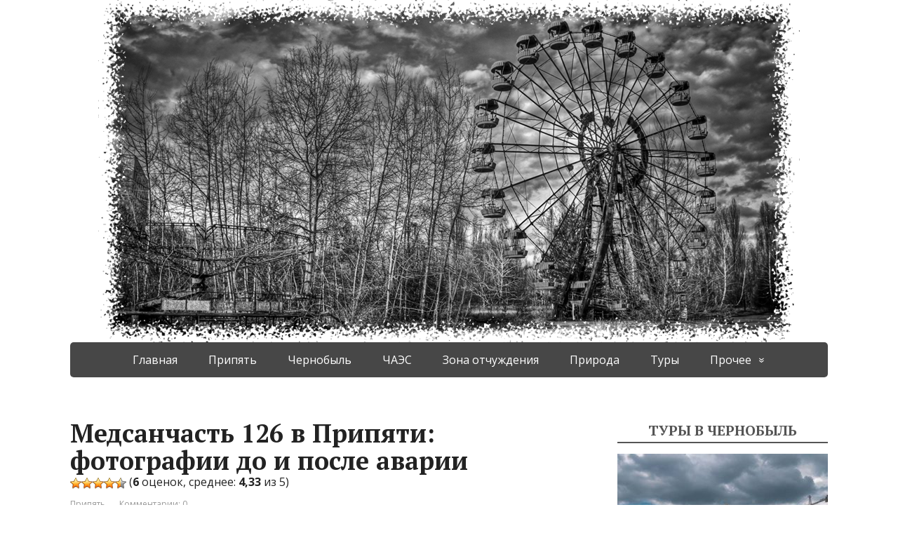

--- FILE ---
content_type: text/html; charset=utf-8
request_url: https://chernobyl-zone.info/msch126-zabroshennaja-medsanchast-pripjati.html
body_size: 15422
content:
<!DOCTYPE html>
<html lang="ru-RU" prefix="og: http://ogp.me/ns#">
<head>
	<!--[if IE]>
	<meta http-equiv="X-UA-Compatible" content="IE=9; IE=8; IE=7; IE=edge" /><![endif]-->
	<meta charset="utf-8" />
	<meta name="viewport" content="width=device-width, initial-scale=1.0">
	<script type="text/javascript"> rbConfig = {start: performance.now(),rotator:'v0m5'}; </script>
                        <script charset="utf-8" async
                    src=""></script>
			<title>МСЧ-126: заброшенная медсанчасть в Припяти (фото)</title>

<!-- This site is optimized with the Yoast SEO plugin v10.1 - https://yoast.com/wordpress/plugins/seo/ -->
<meta name="description" content="Экскурсия по помещениям заброшенной медсанчасти 126 в Припяти: фотографии до и после аварии."/>
<link rel="canonical" href="/msch126-zabroshennaja-medsanchast-pripjati.html" />
<meta property="og:locale" content="ru_RU" />
<meta property="og:type" content="article" />
<meta property="og:title" content="МСЧ-126: заброшенная медсанчасть в Припяти (фото)" />
<meta property="og:description" content="Экскурсия по помещениям заброшенной медсанчасти 126 в Припяти: фотографии до и после аварии." />
<meta property="og:url" content="https://chernobyl-zone.info/msch126-zabroshennaja-medsanchast-pripjati.html" />
<meta property="og:site_name" content="Город Чернобыль - мертвый город призрак на Украине" />
<meta property="article:section" content="Припять" />
<meta property="article:published_time" content="2019-04-02T05:32:15+00:00" />
<meta property="og:image" content="https://chernobyl-zone.info/wp-content/uploads/2019/04/Image1554183126338.jpeg" />
<meta property="og:image:secure_url" content="https://chernobyl-zone.info/wp-content/uploads/2019/04/Image1554183126338.jpeg" />
<meta property="og:image:width" content="1024" />
<meta property="og:image:height" content="662" />
<meta name="twitter:card" content="summary" />
<meta name="twitter:description" content="Экскурсия по помещениям заброшенной медсанчасти 126 в Припяти: фотографии до и после аварии." />
<meta name="twitter:title" content="МСЧ-126: заброшенная медсанчасть в Припяти (фото)" />
<meta name="twitter:image" content="https://chernobyl-zone.info/wp-content/uploads/2019/04/Image1554183126338.jpeg" />
<!-- / Yoast SEO plugin. -->

<link rel='dns-prefetch' href='//yastatic.net' />
<link rel='dns-prefetch' href='//fonts.googleapis.com' />
<link rel='dns-prefetch' href='//s.w.org' />
<link rel="alternate" type="application/rss+xml" title="Город Чернобыль - мертвый город призрак на Украине &raquo; Лента" href="/feed" />
<link rel="alternate" type="application/rss+xml" title="Город Чернобыль - мертвый город призрак на Украине &raquo; Лента комментариев" href="/comments/feed" />
<link rel="alternate" type="application/rss+xml" title="Город Чернобыль - мертвый город призрак на Украине &raquo; Лента комментариев к &laquo;Медсанчасть 126 в Припяти: фотографии до и после аварии&raquo;" href="/msch126-zabroshennaja-medsanchast-pripjati.html/feed" />
<link rel='stylesheet' id='yarppWidgetCss-css'  href='/wp-content/plugins/yet-another-related-posts-plugin/style/widget.css?ver=4.9.22' type='text/css' media='all' />
<link rel='stylesheet' id='pt-cv-public-style-css'  href='/wp-content/plugins/content-views-query-and-display-post-page/public/assets/css/cv.css?ver=2.1.3.2' type='text/css' media='all' />
<link rel='stylesheet' id='contact-form-7-css'  href='/wp-content/plugins/contact-form-7/includes/css/styles.css?ver=5.1.1' type='text/css' media='all' />
<link rel='stylesheet' id='fancybox-css'  href='/wp-content/plugins/fancybox-for-wordpress/assets/css/fancybox.css?ver=1.3.4' type='text/css' media='all' />
<link rel='stylesheet' id='toc-screen-css'  href='/wp-content/plugins/table-of-contents-plus/screen.min.css?ver=1509' type='text/css' media='all' />
<link rel='stylesheet' id='wp-postratings-css'  href='/wp-content/plugins/wp-postratings/css/postratings-css.css?ver=1.86.2' type='text/css' media='all' />
<link rel='stylesheet' id='basic-fonts-css'  href='//fonts.googleapis.com/css?family=PT+Serif%3A400%2C700%7COpen+Sans%3A400%2C400italic%2C700%2C700italic&#038;subset=latin%2Ccyrillic&#038;ver=1' type='text/css' media='all' />
<link rel='stylesheet' id='basic-style-css'  href='/wp-content/themes/basic/style.css?ver=1' type='text/css' media='all' />
<link rel='stylesheet' id='tablepress-default-css'  href='/wp-content/plugins/tablepress/css/default.min.css?ver=1.9.2' type='text/css' media='all' />
<link rel='stylesheet' id='yarpp-thumbnails-yarpp-thumbnail-css'  href='/wp-content/plugins/yet-another-related-posts-plugin/includes/styles_thumbnails.css.php?width=120&#038;height=120&#038;ver=4.4' type='text/css' media='all' />
<script type='text/javascript' src='/wp-includes/js/jquery/jquery.js?ver=1.12.4'></script>
<script type='text/javascript' src='/wp-includes/js/jquery/jquery-migrate.min.js?ver=1.4.1'></script>
<script type='text/javascript' src='/wp-content/plugins/fancybox-for-wordpress/assets/js/jquery.fancybox.js?ver=1.3.4'></script>
<script type='text/javascript' src='/wp-content/plugins/realbigForWP/asyncBlockInserting.js?ver=0.1.26.48'></script>
<link rel='https://api.w.org/' href='/wp-json/' />
<link rel="EditURI" type="application/rsd+xml" title="RSD" href="/xmlrpc.php?rsd" />
<link rel="wlwmanifest" type="application/wlwmanifest+xml" href="/wp-includes/wlwmanifest.xml" /> 
<meta name="generator" content="WordPress 4.9.22" />
<link rel='shortlink' href='/?p=2011' />
<link rel="alternate" type="application/json+oembed" href="/wp-json/oembed/1.0/embed?url=https%3A%2F%2Fchernobyl-zone.info%2Fmsch126-zabroshennaja-medsanchast-pripjati.html" />
<link rel="alternate" type="text/xml+oembed" href="/wp-json/oembed/1.0/embed?url=https%3A%2F%2Fchernobyl-zone.info%2Fmsch126-zabroshennaja-medsanchast-pripjati.html&#038;format=xml" />

<!-- Fancybox for WordPress v3.2.0 -->
<style type="text/css">
	div.fancybox-caption{display:none !important;}
	
	img.fancybox-image{border-width:10px;border-color:#FFFFFF;border-style:solid;height:auto;}
	div.fancybox-bg{background-color:rgba(102,102,102,0.3);opacity:1 !important;}div.fancybox-content{border-color:#FFFFFF}
	div#fancybox-title{background-color:#FFFFFF}
	div.fancybox-content{background-color:#FFFFFF}
	div#fancybox-title-inside{color:#333333}
	
	
	
	div.fancybox-caption p.caption-title{display:inline-block}
	div.fancybox-caption p.caption-title{font-size:14px}
	div.fancybox-caption p.caption-title{color:#333333}
	div.fancybox-caption {color:#333333}div.fancybox-caption p.caption-title {background:#fff; width:auto;padding:10px 30px;}
</style><script type="text/javascript">
	jQuery(function(){

		jQuery.fn.getTitle = function() { // Copy the title of every IMG tag and add it to its parent A so that fancybox can show titles
			var arr = jQuery("a[data-fancybox]");
									jQuery.each(arr, function() {
										var title = jQuery(this).children("img").attr("title");
										 var caption = jQuery(this).next("figcaption").html();
                                        if(caption && title){jQuery(this).attr("title",title+" " + caption)}else if(title){ jQuery(this).attr("title",title);}else if(caption){jQuery(this).attr("title",caption);}
									});			}

		// Supported file extensions

                var thumbnails = jQuery("a:has(img)").not(".nolightbox").not('.envira-gallery-link').not('.ngg-simplelightbox').filter(function () {
            return /\.(jpe?g|png|gif|mp4|webp|bmp|pdf)(\?[^/]*)*$/i.test(jQuery(this).attr('href'))
        });
        

		// Add data-type iframe for links that are not images or videos.
        var iframeLinks = jQuery('.fancyboxforwp').filter( function() { return ! /\.(jpe?g|png|gif|mp4|webp|bmp|pdf)(\?[^/]*)*$/i.test(jQuery(this).attr('href')) }).filter( function() { return ! /vimeo|youtube/i.test(jQuery(this).attr('href')) });
        iframeLinks.attr({ "data-type" : "iframe" }).getTitle();

				// Gallery All
		thumbnails.addClass("fancyboxforwp").attr("data-fancybox","gallery").getTitle();
        iframeLinks.attr({ "data-fancybox":"gallery" }).getTitle();

		// Gallery type NONE
		


		// Call fancybox and apply it on any link with a rel atribute that starts with "fancybox", with the options set on the admin panel
		jQuery("a.fancyboxforwp").fancyboxforwp({
			loop: false,
			smallBtn: true,
			zoomOpacity: "auto",
			animationEffect: "fade",
			animationDuration: 500,
			transitionEffect: "fade",
			transitionDuration : "300",
			overlayShow: true,
			overlayOpacity: "0.3",
			titleShow: true,
			titlePosition: "inside",
			keyboard: true,
			showCloseButton: true,
			arrows: true,
			clickContent: false,
            clickSlide: "close",
			wheel: false,
			toolbar: true,
			preventCaptionOverlap: true,
			onInit: function() { },			onDeactivate: function() { },			beforeClose: function() { },			afterShow: function() { },			afterClose: function() { },			caption : function( instance, item ) {var testing = jQuery(this).context.title;var caption = jQuery(this).data('caption') || '';if ( item.type === 'image' && testing.length ) {caption = (caption.length ? caption + '<br />' : '') + '<p class="caption-title">'+testing+'</p>' ;}return caption;},
			afterLoad : function( instance, current ) {current.$content.append('<div class=\"fancybox-custom-caption\" style=\" position: absolute;left:0;right:0;color:#000;padding-top:10px;bottom:-50px;margin:0 auto;text-align:center; \">' + current.opts.caption + '</div>');},
					});
		
	})
</script>
<!-- END Fancybox for WordPress -->
<!-- BEGIN Customizer CSS -->
<style type='text/css' id='basic-customizer-css'>#header{background-image:url('/wp-content/uploads/2017/08/header.png')}#header{background-repeat:}@media screen and (min-width:1024px){.sitetitle{height:488px}}a:hover,#logo,.bx-controls a:hover .fa{color:#474747}a:hover{color:#474747}blockquote,q,input:focus,textarea:focus,select:focus{border-color:#474747}input[type=submit],input[type=button],button,.submit,.button,.woocommerce #respond input#submit.alt,.woocommerce a.button.alt,.woocommerce button.button.alt, .woocommerce input.button.alt,.woocommerce #respond input#submit.alt:hover,.woocommerce a.button.alt:hover,.woocommerce button.button.alt:hover,.woocommerce input.button.alt:hover,#mobile-menu,.top-menu,.top-menu .sub-menu,.top-menu .children,.more-link,.nav-links a:hover,.nav-links .current,#footer{background-color:#474747}</style>
<!-- END Customizer CSS -->
<style type="text/css">.broken_link, a.broken_link {
	text-decoration: line-through;
}</style>
	<!-- Global site tag (gtag.js) - Google Analytics -->
<script async src="https://www.googletagmanager.com/gtag/js?id=UA-67850907-9"></script>
<script>
  window.dataLayer = window.dataLayer || [];
  function gtag(){dataLayer.push(arguments);}
  gtag('js', new Date());

  gtag('config', 'UA-67850907-9');
</script>
<link rel="icon" href="/wp-content/uploads/2017/08/cropped-favicon-32x32.png" sizes="32x32" />
<link rel="icon" href="/wp-content/uploads/2017/08/cropped-favicon-192x192.png" sizes="192x192" />
<link rel="apple-touch-icon-precomposed" href="/wp-content/uploads/2017/08/cropped-favicon-180x180.png" />
<meta name="msapplication-TileImage" content="https://chernobyl-zone.info/wp-content/uploads/2017/08/cropped-favicon-270x270.png" />
	
	


<!--rbVerify=OFtFtvjdLaCEGPJ0-->


<!-- Yandex.RTB -->
<script>window.yaContextCb=window.yaContextCb||[]</script>
<script src="https://yandex.ru/ads/system/context.js" async></script>


<script charset="utf-8" async src="https://elpushnot.com/pjs/A.jjFSp.p.js"></script>


<!-- ads_head_begin -->
<script async src="https://pagead2.googlesyndication.com/pagead/js/adsbygoogle.js?client=ca-pub-8714413967545663"
     crossorigin="anonymous"></script>
<!-- ads_head_end -->

</head>



<body class="post-template-default single single-post postid-2011 single-format-standard layout-">
<div class="wrapper cleafix">

		<!-- BEGIN header -->
	<header id="header" class="clearfix">

				<div class="sitetitle maxwidth grid center">

			<div class="logo">

				                    </a>
				
				
				
			</div>
			
		</div>

				<div class="topnav grid">

			<div id="mobile-menu" class="mm-active">Меню</div>

			<nav>
				<ul class="top-menu maxwidth clearfix"><li id="menu-item-6" class="menu-item menu-item-type-custom menu-item-object-custom menu-item-home menu-item-6"><a rel="nofollow" href="/">Главная</a></li>
<li id="menu-item-7" class="menu-item menu-item-type-taxonomy menu-item-object-category current-post-ancestor current-menu-parent current-post-parent menu-item-7"><a rel="nofollow" href="/pripyat">Припять</a></li>
<li id="menu-item-8" class="menu-item menu-item-type-taxonomy menu-item-object-category menu-item-8"><a rel="nofollow" href="/chernobyl">Чернобыль</a></li>
<li id="menu-item-9" class="menu-item menu-item-type-taxonomy menu-item-object-category menu-item-9"><a rel="nofollow" href="/chaes">ЧАЭС</a></li>
<li id="menu-item-10" class="menu-item menu-item-type-taxonomy menu-item-object-category menu-item-10"><a rel="nofollow" href="/zona-otchuzhdeniya">Зона отчуждения</a></li>
<li id="menu-item-11" class="menu-item menu-item-type-taxonomy menu-item-object-category menu-item-11"><a rel="nofollow" href="/priroda">Природа</a></li>
<li id="menu-item-12" class="menu-item menu-item-type-taxonomy menu-item-object-category menu-item-12"><a rel="nofollow" href="/tury">Туры</a></li>
<li id="menu-item-16" class="menu-item menu-item-type-taxonomy menu-item-object-category menu-item-has-children menu-item-16"><a rel="nofollow" href="/chernobyl-pripyat">Прочее</a>
<ul class="sub-menu">
	<li id="menu-item-877" class="menu-item menu-item-type-taxonomy menu-item-object-category menu-item-877"><a rel="nofollow" href="/chernobyl-pripyat/atomnaya-energiya">Атомная энергия</a></li>
	<li id="menu-item-879" class="menu-item menu-item-type-taxonomy menu-item-object-category menu-item-879"><a rel="nofollow" href="/chernobyl-pripyat/panoramy-chernobylya">Панорамы Чернобыля</a></li>
	<li id="menu-item-878" class="menu-item menu-item-type-taxonomy menu-item-object-category menu-item-878"><a rel="nofollow" href="/chernobyl-pripyat/video-chernobyl-i-pripyat">Видео</a></li>
	<li id="menu-item-1122" class="menu-item menu-item-type-taxonomy menu-item-object-category menu-item-1122"><a href="/chernobyl-pripyat/galereya-chaes">Галерея</a></li>
	<li id="menu-item-880" class="menu-item menu-item-type-taxonomy menu-item-object-category menu-item-880"><a rel="nofollow" href="/chernobyl-pripyat/radiatsiya">Радиация</a></li>
	<li id="menu-item-881" class="menu-item menu-item-type-taxonomy menu-item-object-category menu-item-881"><a rel="nofollow" href="/chernobyl-pripyat/stati">Статьи</a></li>
	<li id="menu-item-1135" class="menu-item menu-item-type-post_type menu-item-object-page menu-item-1135"><a rel="nofollow" href="/kontakty">Контакты</a></li>
</ul>
</li>
</ul>			</nav>

		</div>
		
	</header>
	<!-- END header -->

	

	<div id="main" class="maxwidth clearfix">

		<!-- BEGIN content -->
	
	<main id="content" class="content">

	
<article class="post-2011 post type-post status-publish format-standard has-post-thumbnail hentry category-pripyat" itemscope itemtype="http://schema.org/Article">		<h1 itemprop="headline">Медсанчасть 126 в Припяти: фотографии до и после аварии</h1>
		<div id="post-ratings-2011" class="post-ratings" itemscope itemtype="http://schema.org/Article" data-nonce="654dcb5976"><img id="rating_2011_1" src="/wp-content/plugins/wp-postratings/images/stars_crystal/rating_on.gif" alt="Звёзд: 1" title="Звёзд: 1" onmouseover="current_rating(2011, 1, 'Звёзд: 1');" onmouseout="ratings_off(4.3, 5, 0);" onclick="rate_post();" onkeypress="rate_post();" style="cursor: pointer; border: 0px;" /><img id="rating_2011_2" src="/wp-content/plugins/wp-postratings/images/stars_crystal/rating_on.gif" alt="Звёзд: 2" title="Звёзд: 2" onmouseover="current_rating(2011, 2, 'Звёзд: 2');" onmouseout="ratings_off(4.3, 5, 0);" onclick="rate_post();" onkeypress="rate_post();" style="cursor: pointer; border: 0px;" /><img id="rating_2011_3" src="/wp-content/plugins/wp-postratings/images/stars_crystal/rating_on.gif" alt="Звёзд: 3" title="Звёзд: 3" onmouseover="current_rating(2011, 3, 'Звёзд: 3');" onmouseout="ratings_off(4.3, 5, 0);" onclick="rate_post();" onkeypress="rate_post();" style="cursor: pointer; border: 0px;" /><img id="rating_2011_4" src="/wp-content/plugins/wp-postratings/images/stars_crystal/rating_on.gif" alt="Звёзд: 4" title="Звёзд: 4" onmouseover="current_rating(2011, 4, 'Звёзд: 4');" onmouseout="ratings_off(4.3, 5, 0);" onclick="rate_post();" onkeypress="rate_post();" style="cursor: pointer; border: 0px;" /><img id="rating_2011_5" src="/wp-content/plugins/wp-postratings/images/stars_crystal/rating_half.gif" alt="Звёзд: 5" title="Звёзд: 5" onmouseover="current_rating(2011, 5, 'Звёзд: 5');" onmouseout="ratings_off(4.3, 5, 0);" onclick="rate_post();" onkeypress="rate_post();" style="cursor: pointer; border: 0px;" /> (<strong>6</strong> оценок, среднее: <strong>4,33</strong> из 5)<br /><span class="post-ratings-text" id="ratings_2011_text"></span><meta itemprop="headline" content="Медсанчасть 126 в Припяти: фотографии до и после аварии" /><meta itemprop="description" content="Припять - это печально известный многим город. Именно здесь в 1986 году взорвался 4 энергоблок Чернобыльской АЭС. Вследствие этого из города выехали практически все жители, и с тех пор город пустует. ..." /><meta itemprop="datePublished" content="2019-04-02T08:32:15+00:00" /><meta itemprop="dateModified" content="2019-04-02T08:32:15+00:00" /><meta itemprop="url" content="https://chernobyl-zone.info/msch126-zabroshennaja-medsanchast-pripjati.html" /><meta itemprop="author" content="Сергей Никитин" /><meta itemprop="mainEntityOfPage" content="https://chernobyl-zone.info/msch126-zabroshennaja-medsanchast-pripjati.html" /><div style="display: none;" itemprop="image" itemscope itemtype="https://schema.org/ImageObject"><meta itemprop="url" content="https://chernobyl-zone.info/wp-content/uploads/2019/04/Image1554183126338-150x150.jpeg" /><meta itemprop="width" content="150" /><meta itemprop="height" content="150" /></div><div style="display: none;" itemprop="publisher" itemscope itemtype="https://schema.org/Organization"><meta itemprop="name" content="Город Чернобыль - мертвый город призрак на Украине" /><div itemprop="logo" itemscope itemtype="https://schema.org/ImageObject"><meta itemprop="url" content="https://chernobyl-zone.info/wp-content/uploads/2017/08/header.png" /></div></div><div style="display: none;" itemprop="aggregateRating" itemscope itemtype="http://schema.org/AggregateRating"><meta itemprop="bestRating" content="5" /><meta itemprop="worstRating" content="1" /><meta itemprop="ratingValue" content="4.33" /><meta itemprop="ratingCount" content="6" /></div></div><div id="post-ratings-2011-loading" class="post-ratings-loading">
			<img src="/wp-content/plugins/wp-postratings/images/loading.gif" width="16" height="16" class="post-ratings-image" /> Загрузка...</div>		<aside class="meta"><span class="category"><a href="/pripyat" rel="category tag">Припять</a></span><span class="comments"><a href="/msch126-zabroshennaja-medsanchast-pripjati.html#respond">Комментарии: 0</a></span></aside>	<div class="entry-box clearfix" itemprop='articleBody'>

		<!--<script>console.log('mob')</script>--><!--<script>console.log('NE_mob')</script>--><span id="content_pointer_id"></span><div class="html-before-content"></div>
<div class="entry">

<!-- rsya_poster_begin -->
<!-- Yandex.RTB R-A-2362675-3 -->
<div id="yandex_rtb_R-A-2362675-3"></div>
<script>window.yaContextCb.push(()=>{
	Ya.Context.AdvManager.render({
		"blockId": "R-A-2362675-3",
		"renderTo": "yandex_rtb_R-A-2362675-3"
	})
})
</script>
<!-- rsya_poster_end -->


<p>Припять &#8211; это печально известный многим город. Именно здесь в 1986 году взорвался 4 энергоблок Чернобыльской АЭС. Вследствие этого из города выехали практически все жители, и с тех пор город пустует. В Припяти есть большое количество зданий, которые после аварии стали призраками. Одним из таких зданий является мсч-126. Расшифровывается она как медсанчасть 126. Это одно из самых пугающих строений, и при этом его территория довольно велика. В этой статье мы расскажем о мсч-126, покажем фото частей больничного комплекса.</p>
<p><img src="/wp-content/uploads/2019/04/Image1554183126338.jpeg" alt="Иллюстрация на тему МСЧ-126: заброшенная медсанчасть в Припяти (фото)"></p>
<h2>Больница города Припять (МСЧ-126)</h2>
<p>Это больничный комплекс, расположенный на улице Дружбы Народов. Строение его пятиэтажное. В нем присутствуют такие отделы, как станция скорой помощи, родильный дом, стационарное отделение, детское отделение, подвал, а также морг. Именно в данный больничный комплекс после аварии привозили раненых ликвидаторов. Впоследствии все те, кто контактировал с ними, умирали, либо тяжело заболевали. Даже сейчас там значительный радиационный фон, в особенности в подвале. Это была главная больница в городе, которая до аварии функционировала по полной. С момента аварии больница стала потихоньку впадать в запустение.</p>
<h2>Подвал больничного комплекса</h2>
<p>Подвал &#8211; одно из самых, если не самое страшное место во всем здании. О нем ходит много историй и легенд. Страшным же его считают от того, что в день аварии все поступившие снимали свои вещи и бросали в подвал. Делали они это, так как от вещей исходил сильный радиационный фон. На тот момент еще не было специальных хранилищ, поэтому приняли именно решение складывать вещи в подвале.</p>
<p>Обладатели всех этих вещей вскоре после трагедии погибли в стенах больниц. Даже сейчас от них исходит сильное излучение. Причем сама больница не имеет такого фона, и даже доступна для посещений туристами. Но вот в подвал ни в коем случае нельзя заходить без средств защиты. Очень часто туда стали приходить любители острых ощущений, поэтому вход засыпали песком.</p>
<p><img src="/wp-content/uploads/2019/04/Image1554183127372.jpeg" alt="Иллюстрация на тему МСЧ-126: заброшенная медсанчасть в Припяти (фото)"></p>
<h2>Медсанчасть сегодня</h2>
<p>Сегодня мсч-126 это одно из популярных и посещаемых туристами мест на территории заброшенного города. Но при этом, оно остается жутким, даже больше чем было в день аварии. Не только отсутствие людей, но и атмосфера сделали его таким. По всей территории разбросаны обломки и остатки лекарств, бутылки, различные сосуды, ведра. Также во многих кабинетах осталось оборудование, матрасы, посуда и много других вещей. От людей и врачей остались вещи, каски, сапоги, одежда.</p>
<p>Также на территории очень много мусора. Находясь в этом месте, вы сможете прочувствовать ту атмосферу, которая царила тут во время и даже до аварии. Проходя по кабинетам и комнатам можно воссоздать жизнь, которая кипела тут более 30 лет назад. После взрыва ЧАЭС все оборудование перевезли в Славутич, город находящийся недалеко от Припяти. Сейчас здание потихоньку превращается в руины.</p>
<p><img src="/wp-content/uploads/2019/04/Image1554183127956.jpeg" alt="Иллюстрация на тему МСЧ-126: заброшенная медсанчасть в Припяти (фото)"></p>
<h2>Фото медсанчасти 126</h2>
<p>Это здание сегодня стоит величественным особняком. Как снаружи, так и внутри оно выглядит ужасающим, но и привлекательным. Особенно оно привлекает фотографов, так как фотографии получаются очень атмосферными. Ниже будут представлены фотографии, разных частей больничного комплекса. На них вы увидите красоту и жуть этих мест. </p>
<h3> Рентген-кабинет</h3>
<p>Этот кабинет, одно из самых популярных мест для сьемок, так как там еще остались детали рентген-аппарата. Создается ощущение, что люди всего лишь в момент фотографии вышли оттуда. </p>
<p><img src="/wp-content/uploads/2019/04/Image1554183128547.jpeg" alt="Иллюстрация на тему МСЧ-126: заброшенная медсанчасть в Припяти (фото)"></p>
<p><img src="/wp-content/uploads/2019/04/Image1554183129100.jpeg" alt="Иллюстрация на тему МСЧ-126: заброшенная медсанчасть в Припяти (фото)"></p>
<h3>Коридоры</h3>
<p>Коридоры, как и полагается в таких заведениях, широкие и просторные. Также там стояли и стоят большие горшки с цветами. Ранее они служили декором, поднимали настроение работникам и больным. Так же в коридорах стоят кровати, на которых после аварии лежали больные. Сейчас же они стоят только в качестве памяток того времени.</p>
<p><img src="/wp-content/uploads/2019/04/Image1554183129568.jpeg" alt="Иллюстрация на тему МСЧ-126: заброшенная медсанчасть в Припяти (фото)"></p>
<h3>Операционные</h3>
<p>В операционных, как и в рентген-кабинете осталось некоторое оборудование. Его остатки вместе с руинами кабинета составляют ужасную смесь, пугают и захватывают одновременно.</p>
<p><img src="/wp-content/uploads/2019/04/Image1554183130091.jpeg" alt="Иллюстрация на тему МСЧ-126: заброшенная медсанчасть в Припяти (фото)"></p>
<p><img src="/wp-content/uploads/2019/04/Image1554183130590.jpeg" alt="Иллюстрация на тему МСЧ-126: заброшенная медсанчасть в Припяти (фото)"></p>
<h3>Центральный холл</h3>
<p>Холл &#8211; это место, в котором посетители располагались, ожидая приема или процедур. Это также довольно просторное место. Там даже и сейчас стоят стулья, на которых сидели люди. Также в холле тоже стояли цветы, и висели плакаты.</p>
<p><img src="/wp-content/uploads/2019/04/Image1554183131452.jpeg" alt="Иллюстрация на тему МСЧ-126: заброшенная медсанчасть в Припяти (фото)"></p>
<p><img src="/wp-content/uploads/2019/04/Image1554183132003.jpeg" alt="Иллюстрация на тему МСЧ-126: заброшенная медсанчасть в Припяти (фото)"></p>
<h3>Подвал</h3>
<p>Это место само по себе ужасно, поэтому и фотографии сответствующие. На них больше всего ощущается запустение и понимаешь, что вещи, которые лежат в нем, принадлежали обычным людям.</p>
<p><img src="/wp-content/uploads/2019/04/Image1554183132573.jpeg" alt="Иллюстрация на тему МСЧ-126: заброшенная медсанчасть в Припяти (фото)"> </p>
<p><img src="/wp-content/uploads/2019/04/Image1554183132933.jpeg" alt="Иллюстрация на тему МСЧ-126: заброшенная медсанчасть в Припяти (фото)"></p>
<p><img src="/wp-content/uploads/2019/04/Image1554183133875.jpeg" alt="Иллюстрация на тему МСЧ-126: заброшенная медсанчасть в Припяти (фото)"></p>
<p>Вот такой очень интересный больничный комплекс, который несомненно заинтересует многих любителей заброшенных зданий.</p>
</div>
<!-- rsya_footer_begin -->
<!-- Yandex.RTB R-A-2362675-4 -->
<div id="yandex_rtb_R-A-2362675-4"></div>
<script>window.yaContextCb.push(()=>{
	Ya.Context.AdvManager.render({
		"blockId": "R-A-2362675-4",
		"renderTo": "yandex_rtb_R-A-2362675-4"
	})
})
</script>
<!-- rsya_footer_end -->

<div class="html-after-content"></div>
<div class='social_share clearfix'><p class='socshare-title'></p><div class="ya-share2" data-services="vkontakte,facebook,odnoklassniki,gplus,twitter" data-counter="" ></div></div><div class='yarpp-related'>
<h3>Похожие материалы:</h3>
<div class="yarpp-thumbnails-horizontal">
<a class='yarpp-thumbnail' href='/pripyat-foto-do-avarii-i-posle.html' title='Фото Припяти до и после аварии'>
<img width="120" height="80" src="/wp-content/uploads/2017/08/foto-pripyat.jpg" class="attachment-yarpp-thumbnail size-yarpp-thumbnail wp-post-image" alt="" srcset="/wp-content/uploads/2017/08/foto-pripyat.jpg 1200w, /wp-content/uploads/2017/08/foto-pripyat-300x200.jpg 300w, /wp-content/uploads/2017/08/foto-pripyat-768x512.jpg 768w, /wp-content/uploads/2017/08/foto-pripyat-1024x683.jpg 1024w" sizes="(max-width: 120px) 100vw, 120px" /><span class="yarpp-thumbnail-title">Фото Припяти до и после аварии</span></a>
<a class='yarpp-thumbnail' href='/naselenie-pripjati-posle-avarii-na-chernobilskoy-aes.html' title='Жители Припяти до и после аварии на ЧАЭС'>
<img width="120" height="120" src="/wp-content/uploads/2019/03/Image1553771033490-120x120.jpeg" class="attachment-yarpp-thumbnail size-yarpp-thumbnail wp-post-image" alt="" srcset="/wp-content/uploads/2019/03/Image1553771033490-120x120.jpeg 120w, /wp-content/uploads/2019/03/Image1553771033490-150x150.jpeg 150w" sizes="(max-width: 120px) 100vw, 120px" /><span class="yarpp-thumbnail-title">Жители Припяти до и после аварии на ЧАЭС</span></a>
<a class='yarpp-thumbnail' href='/zhertvi-chernobilja-skolko-ljudey-pogiblo.html' title='Число погибших в результате аварии на Чернобыльской АЭС'>
<img width="120" height="120" src="/wp-content/uploads/2019/04/Image1554100143850-120x120.jpeg" class="attachment-yarpp-thumbnail size-yarpp-thumbnail wp-post-image" alt="" srcset="/wp-content/uploads/2019/04/Image1554100143850-120x120.jpeg 120w, /wp-content/uploads/2019/04/Image1554100143850-150x150.jpeg 150w" sizes="(max-width: 120px) 100vw, 120px" /><span class="yarpp-thumbnail-title">Число погибших в результате аварии на Чернобыльской АЭС</span></a>
<a class='yarpp-thumbnail' href='/panorama-pripyati-onlajn-na-360.html' title='Панорама Припяти'>
<img width="120" height="64" src="/wp-content/uploads/2017/09/Pripyat.jpg" class="attachment-yarpp-thumbnail size-yarpp-thumbnail wp-post-image" alt="" srcset="/wp-content/uploads/2017/09/Pripyat.jpg 850w, /wp-content/uploads/2017/09/Pripyat-300x159.jpg 300w, /wp-content/uploads/2017/09/Pripyat-768x407.jpg 768w" sizes="(max-width: 120px) 100vw, 120px" /><span class="yarpp-thumbnail-title">Панорама Припяти</span></a>
</div>
</div>
<div class='percentPointerClass'><div id="content_rb_11511" class="content_rb" data-id="11511"></div></div>
            <script>
            var blockSettingArray = [];
            var contentLength = 4639;
            blockSettingArray[0] = [];
blockSettingArray[0]["minSymbols"] = 0;
blockSettingArray[0]["minHeaders"] = 0;
blockSettingArray[0]["text"] = '<div id="content_rb_11501" class="content_rb" data-id="11501"></div>'; 
blockSettingArray[0]["setting_type"] = 6; 
blockSettingArray[0]["elementPlace"] = 0; 
blockSettingArray[1] = [];
blockSettingArray[1]["minSymbols"] = 0;
blockSettingArray[1]["minHeaders"] = 0;
blockSettingArray[1]["text"] = '<div id="content_rb_11503" class="content_rb" data-id="11503"></div>'; 
blockSettingArray[1]["setting_type"] = 6; 
blockSettingArray[1]["elementPlace"] = 20; 
blockSettingArray[2] = [];
blockSettingArray[2]["minSymbols"] = 0;
blockSettingArray[2]["minHeaders"] = 0;
blockSettingArray[2]["text"] = '<div id="content_rb_11504" class="content_rb" data-id="11504"></div>'; 
blockSettingArray[2]["setting_type"] = 6; 
blockSettingArray[2]["elementPlace"] = 40; 
blockSettingArray[3] = [];
blockSettingArray[3]["minSymbols"] = 0;
blockSettingArray[3]["minHeaders"] = 0;
blockSettingArray[3]["text"] = '<div id="content_rb_29410" class="content_rb" data-id="29410"></div>'; 
blockSettingArray[3]["setting_type"] = 6; 
blockSettingArray[3]["elementPlace"] = 70; 
blockSettingArray[4] = [];
blockSettingArray[4]["minSymbols"] = 0;
blockSettingArray[4]["minHeaders"] = 0;
blockSettingArray[4]["text"] = '<div id="content_rb_11505" class="content_rb" data-id="11505"></div>'; 
blockSettingArray[4]["setting_type"] = 3; 
blockSettingArray[4]["element"] = ""; 
blockSettingArray[4]["directElement"] = ".html-after-content"; 
blockSettingArray[4]["elementPosition"] = 1; 
blockSettingArray[4]["elementPlace"] = 100; 
blockSettingArray[6] = [];
blockSettingArray[6]["minSymbols"] = 0;
blockSettingArray[6]["minHeaders"] = 0;
blockSettingArray[6]["text"] = '<div id="content_rb_11508" class="content_rb" data-id="11508"></div>'; 
blockSettingArray[6]["setting_type"] = 3; 
blockSettingArray[6]["element"] = "li"; 
blockSettingArray[6]["directElement"] = "#text-2"; 
blockSettingArray[6]["elementPosition"] = 0; 
blockSettingArray[6]["elementPlace"] = 2; 
blockSettingArray[7] = [];
blockSettingArray[7]["minSymbols"] = 0;
blockSettingArray[7]["minHeaders"] = 0;
blockSettingArray[7]["text"] = '<div id="content_rb_11509" class="content_rb" data-id="11509"></div>'; 
blockSettingArray[7]["setting_type"] = 3; 
blockSettingArray[7]["element"] = "p"; 
blockSettingArray[7]["directElement"] = "#widgetlist"; 
blockSettingArray[7]["elementPosition"] = 1; 
blockSettingArray[7]["elementPlace"] = 2; 

var jsInputerLaunch = 15;
</script>
	</div> 		<aside class="meta"></aside>
	<!-- Schema.org Article markup -->
		<div class="markup">

			<meta itemscope itemprop="mainEntityOfPage" content="https://chernobyl-zone.info/msch126-zabroshennaja-medsanchast-pripjati.html" />

			<div itemprop="image" itemscope itemtype="https://schema.org/ImageObject">
				<link itemprop="url" href="/wp-content/uploads/2019/04/Image1554183126338.jpeg">
				<link itemprop="contentUrl" href="/wp-content/uploads/2019/04/Image1554183126338.jpeg">
				<meta itemprop="width" content="1024">
				<meta itemprop="height" content="662">
			</div>

			<meta itemprop="datePublished" content="2019-04-02T08:32:15+00:00">
			<meta itemprop="dateModified" content="2019-04-02T08:32:15+00:00" />
			<meta itemprop="author" content="Сергей Никитин">

			<div itemprop="publisher" itemscope itemtype="https://schema.org/Organization">
				<meta itemprop="name" content="Город Чернобыль &#8211; мертвый город призрак на Украине">
				<meta itemprop="address" content="Russia">
				<meta itemprop="telephone" content="+7 (000) 000-000-00">
				<div itemprop="logo" itemscope itemtype="https://schema.org/ImageObject">
					<link itemprop="url" href="/wp-content/themes/basic/img/logo.jpg">
					<link itemprop="contentUrl" href="/wp-content/themes/basic/img/logo.jpg">
				</div>
			</div>

		</div>
		<!-- END markup -->
		
	</article>


<div id="comments" class="comments-area">

	<div id="respond" class="comment-respond">
		<h3 id="reply-title" class="comment-reply-title">Добавить комментарий <small><a rel="nofollow" id="cancel-comment-reply-link" href="/msch126-zabroshennaja-medsanchast-pripjati.html#respond" style="display:none;">Отменить ответ</a></small></h3>			<form action="https://chernobyl-zone.info/wp-comments-post.php" method="post" id="commentform" class="comment-form" novalidate>
				<p class="comment-notes"><span id="email-notes">Ваш e-mail не будет опубликован.</span> Обязательные поля помечены <span class="required">*</span></p><div class="rcomment"><textarea id="comment" name="comment" cols="45" rows="8" placeholder="Сообщение" aria-required="true"></textarea></div><div class="rinput rauthor"><input type="text" placeholder="Ваше имя" name="author" id="author" class="required" value="" /></div>
<div class="rinput remail"><input type="text" placeholder="Ваш E-mail" name="email" id="email" class="required" value="" /></div>
<div class="rinput rurl"><input type="text" placeholder="Ваш Вебсайт" name="url" id="url" class="last-child" value=""  /></div>
<p class="form-submit"><input name="submit" type="submit" id="submit" class="submit" value="Отправить комментарий" /> <input type='hidden' name='comment_post_ID' value='2011' id='comment_post_ID' />
<input type='hidden' name='comment_parent' id='comment_parent' value='0' />
</p><p style="display: none;"><input type="hidden" id="akismet_comment_nonce" name="akismet_comment_nonce" value="b9e3724743" /></p><p style="display: none;"><input type="hidden" id="ak_js" name="ak_js" value="2"/></p>			</form>
			</div><!-- #respond -->
	
</div><!-- #comments -->		


	</main> <!-- #content -->
	
<!-- BEGIN #sidebar -->
<aside id="sidebar" class="block">

<!-- rsya_sidebar_begin -->
<!-- Yandex.RTB R-A-2362675-5 -->
<div id="yandex_rtb_R-A-2362675-5"></div>
<script>window.yaContextCb.push(()=>{
	Ya.Context.AdvManager.render({
		"blockId": "R-A-2362675-5",
		"renderTo": "yandex_rtb_R-A-2362675-5"
	})
})
</script>
<!-- rsya_sidebar_end -->

	<ul id="widgetlist">

    <li id="text-2" class="widget widget_text"><p class="wtitle">Туры в Чернобыль</p>			<div class="textwidget"><div class="pt-cv-wrapper">
<div class="pt-cv-view pt-cv-grid pt-cv-colsys" id="pt-cv-view-fea2854zm7">
<div data-id="pt-cv-page-1" class="pt-cv-page" data-cvc="1">
<div class="col-md-12 col-sm-12 col-xs-12 pt-cv-content-item pt-cv-1-col" >
<div class='pt-cv-ifield'><a href="/tury-iz-ukrainy-v-chernobyl-i-pripyat.html" class="_self pt-cv-href-thumbnail pt-cv-thumb-default" target="_self" ><img width="300" height="244" src="/wp-content/uploads/2017/11/Tury-iz-Ukrainy-v-CHernobyl-i-Pripyat-300x244.jpg" class="pt-cv-thumbnail" alt="" srcset="/wp-content/uploads/2017/11/Tury-iz-Ukrainy-v-CHernobyl-i-Pripyat-300x244.jpg 300w, /wp-content/uploads/2017/11/Tury-iz-Ukrainy-v-CHernobyl-i-Pripyat-768x624.jpg 768w, /wp-content/uploads/2017/11/Tury-iz-Ukrainy-v-CHernobyl-i-Pripyat.jpg 800w" sizes="(max-width: 300px) 100vw, 300px" /></a></p>
<h4 class="pt-cv-title"><a href="/tury-iz-ukrainy-v-chernobyl-i-pripyat.html" class="_self" target="_self" >Туры из Украины в Чернобыль и Припять</a></h4>
<div class="pt-cv-content">Провал Чернобыльской атомной электростанции был одной из крупнейших промышленных катастроф. Сегодня наиболее сильно пострадавшие от радиоактивного загрязнения относятся к Чернобыльской &#8230;<br /><a href="/tury-iz-ukrainy-v-chernobyl-i-pripyat.html" class="_self pt-cv-readmore btn btn-success" target="_self" >«Подробнее»</a></div>
</div>
</div>
<div class="col-md-12 col-sm-12 col-xs-12 pt-cv-content-item pt-cv-1-col" >
<div class='pt-cv-ifield'><a href="/tury-iz-belarusi-v-chernobyl-i-pripyat.html" class="_self pt-cv-href-thumbnail pt-cv-thumb-default" target="_self" ><img width="300" height="201" src="/wp-content/uploads/2017/11/Tury-iz-Belarusi-v-CHernobyl-i-Pripyat-300x201.jpg" class="pt-cv-thumbnail" alt="" srcset="/wp-content/uploads/2017/11/Tury-iz-Belarusi-v-CHernobyl-i-Pripyat-300x201.jpg 300w, /wp-content/uploads/2017/11/Tury-iz-Belarusi-v-CHernobyl-i-Pripyat-768x514.jpg 768w, /wp-content/uploads/2017/11/Tury-iz-Belarusi-v-CHernobyl-i-Pripyat-1024x685.jpg 1024w, /wp-content/uploads/2017/11/Tury-iz-Belarusi-v-CHernobyl-i-Pripyat.jpg 1200w" sizes="(max-width: 300px) 100vw, 300px" /></a></p>
<h4 class="pt-cv-title"><a href="/tury-iz-belarusi-v-chernobyl-i-pripyat.html" class="_self" target="_self" >Туры из Беларуси в Чернобыль и Припять</a></h4>
<div class="pt-cv-content">Чернобыльская зона отчуждения находится в Киевской области, от столицы Украины в 110 км, &#8211; поэтому все туры отправляются оттуда, потому &#8230;<br /><a href="/tury-iz-belarusi-v-chernobyl-i-pripyat.html" class="_self pt-cv-readmore btn btn-success" target="_self" >«Подробнее»</a></div>
</div>
</div>
<div class="col-md-12 col-sm-12 col-xs-12 pt-cv-content-item pt-cv-1-col" >
<div class='pt-cv-ifield'><a href="/tury-iz-rossii-v-chernobyl-i-pripyat.html" class="_self pt-cv-href-thumbnail pt-cv-thumb-default" target="_self" ><img width="300" height="165" src="/wp-content/uploads/2017/11/Ekskursii-v-CHernobyl-i-Pripyat-iz-Rossii-300x165.jpg" class="pt-cv-thumbnail" alt="" srcset="/wp-content/uploads/2017/11/Ekskursii-v-CHernobyl-i-Pripyat-iz-Rossii-300x165.jpg 300w, /wp-content/uploads/2017/11/Ekskursii-v-CHernobyl-i-Pripyat-iz-Rossii.jpg 718w" sizes="(max-width: 300px) 100vw, 300px" /></a></p>
<h4 class="pt-cv-title"><a href="/tury-iz-rossii-v-chernobyl-i-pripyat.html" class="_self" target="_self" >Туры из России в Чернобыль и Припять</a></h4>
<div class="pt-cv-content">Чтобы посетить Чернобыль &#8230; просто купите тур. Как в Прагу, Рим, как и в турне в Турцию &#8230; Вы можете &#8230;<br /><a href="/tury-iz-rossii-v-chernobyl-i-pripyat.html" class="_self pt-cv-readmore btn btn-success" target="_self" >«Подробнее»</a></div>
</div>
</div>
</div>
</div>
</div>
</div>
		</li><li id="text-3" class="widget widget_text"><p class="wtitle">Популярные материалы</p>			<div class="textwidget"><div class="pt-cv-wrapper">
<div class="pt-cv-view pt-cv-grid pt-cv-colsys" id="pt-cv-view-87238135lh">
<div data-id="pt-cv-page-1" class="pt-cv-page" data-cvc="1">
<div class="col-md-12 col-sm-12 col-xs-12 pt-cv-content-item pt-cv-1-col" >
<div class='pt-cv-ifield'><a href="/deti-mutanty-chernobylya-foto-i-video.html" class="_self pt-cv-href-thumbnail pt-cv-thumb-default" target="_self" ><img width="300" height="225" src="/wp-content/uploads/2017/09/ZHizn-v-zone-otchuzhdeniya-sejchas-300x225.jpg" class="pt-cv-thumbnail" alt="" srcset="/wp-content/uploads/2017/09/ZHizn-v-zone-otchuzhdeniya-sejchas-300x225.jpg 300w, /wp-content/uploads/2017/09/ZHizn-v-zone-otchuzhdeniya-sejchas.jpg 700w" sizes="(max-width: 300px) 100vw, 300px" /></a></p>
<h4 class="pt-cv-title"><a href="/deti-mutanty-chernobylya-foto-i-video.html" class="_self" target="_self" >Фото: дети Чернобыля с мутацией</a></h4>
<div class="pt-cv-content">Реальные дети &#8211; мутанты Чернобыля: фото и видео. Чернобыльская авария привела к резкому росту числа детей, которые родились уже деформированными, &#8230;<br /><a href="/deti-mutanty-chernobylya-foto-i-video.html" class="_self pt-cv-readmore btn btn-success" target="_self" >«Подробнее»</a></div>
</div>
</div>
<div class="col-md-12 col-sm-12 col-xs-12 pt-cv-content-item pt-cv-1-col" >
<div class='pt-cv-ifield'><a href="/pripyat-segodnya-2017-i-2018-god.html" class="_self pt-cv-href-thumbnail pt-cv-thumb-default" target="_self" ><img width="300" height="202" src="/wp-content/uploads/2017/09/CHernobyl-segodnya-1-300x202.jpg" class="pt-cv-thumbnail" alt="" srcset="/wp-content/uploads/2017/09/CHernobyl-segodnya-1-300x202.jpg 300w, /wp-content/uploads/2017/09/CHernobyl-segodnya-1.jpg 644w" sizes="(max-width: 300px) 100vw, 300px" /></a></p>
<h4 class="pt-cv-title"><a href="/pripyat-segodnya-2017-i-2018-god.html" class="_self" target="_self" >Чернобыль сейчас</a></h4>
<div class="pt-cv-content">26 апреля 1986 года атомная электростанция в Чернобыле взорвалась, в результате взрыва шесть миллионов человек из Украины, России и Белоруссии &#8230;<br /><a href="/pripyat-segodnya-2017-i-2018-god.html" class="_self pt-cv-readmore btn btn-success" target="_self" >«Подробнее»</a></div>
</div>
</div>
<div class="col-md-12 col-sm-12 col-xs-12 pt-cv-content-item pt-cv-1-col" >
<div class='pt-cv-ifield'><a href="/mutanty-zhivotnye-chernobylya-foto.html" class="_self pt-cv-href-thumbnail pt-cv-thumb-default" target="_self" ><img width="300" height="200" src="/wp-content/uploads/2017/09/mutant-300x200.jpg" class="pt-cv-thumbnail" alt="" srcset="/wp-content/uploads/2017/09/mutant-300x200.jpg 300w, /wp-content/uploads/2017/09/mutant-768x511.jpg 768w, /wp-content/uploads/2017/09/mutant.jpg 1003w" sizes="(max-width: 300px) 100vw, 300px" /></a></p>
<h4 class="pt-cv-title"><a href="/mutanty-zhivotnye-chernobylya-foto.html" class="_self" target="_self" >Фото мутантов-животных Чернобыля</a></h4>
<div class="pt-cv-content">Животные-мутанты Чернобыля. Фото. Панорамы Чернобыля. Многие сообщения о деформированных и странных животных вблизи Чернобыля можно найти по всему Интернету, что &#8230;<br /><a href="/mutanty-zhivotnye-chernobylya-foto.html" class="_self pt-cv-readmore btn btn-success" target="_self" >«Подробнее»</a></div>
</div>
</div>
<div class="col-md-12 col-sm-12 col-xs-12 pt-cv-content-item pt-cv-1-col" >
<div class='pt-cv-ifield'><a href="/somy-v-chernobyle-video-smotret-onlajn-besplatno.html" class="_self pt-cv-href-thumbnail pt-cv-thumb-default" target="_self" ><img width="300" height="200" src="/wp-content/uploads/2017/09/Somy-CHernobylya-300x200.jpg" class="pt-cv-thumbnail" alt="" srcset="/wp-content/uploads/2017/09/Somy-CHernobylya-300x200.jpg 300w, /wp-content/uploads/2017/09/Somy-CHernobylya.jpg 620w" sizes="(max-width: 300px) 100vw, 300px" /></a></p>
<h4 class="pt-cv-title"><a href="/somy-v-chernobyle-video-smotret-onlajn-besplatno.html" class="_self" target="_self" >Сомы Чернобыля</a></h4>
<div class="pt-cv-content">Silurus glanis (по-русски: сом обыкновенный) &#8211; хищник, одна из самых популярных рыб, живущих в Чернобыльской зоне. Обитает в Припяти. Чернобыльские &#8230;<br /><a href="/somy-v-chernobyle-video-smotret-onlajn-besplatno.html" class="_self pt-cv-readmore btn btn-success" target="_self" >«Подробнее»</a></div>
</div>
</div>
<div class="col-md-12 col-sm-12 col-xs-12 pt-cv-content-item pt-cv-1-col" >
<div class='pt-cv-ifield'><a href="/istoriya-chernobylya-do-i-posle-avarii.html" class="_self pt-cv-href-thumbnail pt-cv-thumb-default" target="_self" ><img width="300" height="196" src="/wp-content/uploads/2017/08/Istoriya-CHernobylya-300x196.jpg" class="pt-cv-thumbnail" alt="Фото дома Чернобыля после аварии" srcset="/wp-content/uploads/2017/08/Istoriya-CHernobylya-300x196.jpg 300w, /wp-content/uploads/2017/08/Istoriya-CHernobylya.jpg 750w" sizes="(max-width: 300px) 100vw, 300px" /></a></p>
<h4 class="pt-cv-title"><a href="/istoriya-chernobylya-do-i-posle-avarii.html" class="_self" target="_self" >История Чернобыля</a></h4>
<div class="pt-cv-content">История Чернобыля: до и после аварии. Рассказы о Чернобыле звучат  пугающе, как и рассказы о Припяти, да и само слово &#8230;<br /><a href="/istoriya-chernobylya-do-i-posle-avarii.html" class="_self pt-cv-readmore btn btn-success" target="_self" >«Подробнее»</a></div>
</div>
</div>
</div>
</div>
</div>
</div>
		</li><li id="text-4" class="widget widget_text"><p class="wtitle">Панорамы</p>			<div class="textwidget"><div class="pt-cv-wrapper">
<div class="pt-cv-view pt-cv-grid pt-cv-colsys" id="pt-cv-view-4ad7f583yu">
<div data-id="pt-cv-page-1" class="pt-cv-page" data-cvc="1">
<div class="col-md-12 col-sm-12 col-xs-12 pt-cv-content-item pt-cv-1-col" >
<div class='pt-cv-ifield'><a href="/panorama-pripyati-onlajn-na-360.html" class="_self pt-cv-href-thumbnail pt-cv-thumb-default" target="_self" ><img width="300" height="159" src="/wp-content/uploads/2017/09/Pripyat-300x159.jpg" class="pt-cv-thumbnail" alt="" srcset="/wp-content/uploads/2017/09/Pripyat-300x159.jpg 300w, /wp-content/uploads/2017/09/Pripyat-768x407.jpg 768w, /wp-content/uploads/2017/09/Pripyat.jpg 850w" sizes="(max-width: 300px) 100vw, 300px" /></a></p>
<h4 class="pt-cv-title"><a href="/panorama-pripyati-onlajn-na-360.html" class="_self" target="_self" >Панорама Припяти</a></h4>
<div class="pt-cv-content">Панорама Припяти онлайн на 360 °. Чернобыльская атомная электростанция не замедляет темпа панорамной фотографии. Припять сегодня (2017г.) в виртуальном взгляде &#8230;<br /><a href="/panorama-pripyati-onlajn-na-360.html" class="_self pt-cv-readmore btn btn-success" target="_self" >«Подробнее»</a></div>
</div>
</div>
</div>
</div>
</div>
</div>
		</li>
	</ul>
</aside>
<!-- END #sidebar -->

</div> 
<!-- #main -->


<footer id="footer" class="">

	
	
	    	<div class="copyrights maxwidth grid">
		<div class="copytext col6">
			<p id="copy">
				<!--noindex--><a href="/" rel="nofollow">Город Чернобыль &#8211; мертвый город призрак на Украине</a><!--/noindex--> &copy; 2022				<br/>
				<span class="copyright-text"></span>
			</p>
		</div>

		<div class="themeby col6 tr">
			<p id="designedby">
			</p>
						<div class="footer-counter"></div>
		</div>
	</div>
    	
</footer>


</div> 
<!-- .wrapper -->


<!-- Yandex.Metrika counter --> <script type="text/javascript" > (function (d, w, c) { (w[c] = w[c] || []).push(function() { try { w.yaCounter47724826 = new Ya.Metrika2({ id:47724826, clickmap:true, trackLinks:true, accurateTrackBounce:true, webvisor:true, trackHash:true }); } catch(e) { } }); var n = d.getElementsByTagName("script")[0], s = d.createElement("script"), f = function () { n.parentNode.insertBefore(s, n); }; s.type = "text/javascript"; s.async = true; s.src = "https://mc.yandex.ru/metrika/tag.js"; if (w.opera == "[object Opera]") { d.addEventListener("DOMContentLoaded", f, false); } else { f(); } })(document, window, "yandex_metrika_callbacks2"); </script> <noscript><div><img src="https://mc.yandex.ru/watch/47724826" style="position:absolute; left:-9999px;" alt="" /></div></noscript> <!-- /Yandex.Metrika counter -->
<link rel='stylesheet' id='yarppRelatedCss-css'  href='/wp-content/plugins/yet-another-related-posts-plugin/style/related.css?ver=4.9.22' type='text/css' media='all' />
<script type='text/javascript'>
/* <![CDATA[ */
var wpcf7 = {"apiSettings":{"root":"https:\/\/chernobyl-zone.info\/wp-json\/contact-form-7\/v1","namespace":"contact-form-7\/v1"}};
/* ]]> */
</script>
<script type='text/javascript' src='/wp-content/plugins/contact-form-7/includes/js/scripts.js?ver=5.1.1'></script>
<script type='text/javascript'>
/* <![CDATA[ */
var PT_CV_PUBLIC = {"_prefix":"pt-cv-","page_to_show":"5","_nonce":"d87eae8475","is_admin":"","is_mobile":"","ajaxurl":"https:\/\/chernobyl-zone.info\/wp-admin\/admin-ajax.php","lang":"","loading_image_src":"data:image\/gif;base64,R0lGODlhDwAPALMPAMrKygwMDJOTkz09PZWVla+vr3p6euTk5M7OzuXl5TMzMwAAAJmZmWZmZszMzP\/\/\/yH\/[base64]\/wyVlamTi3nSdgwFNdhEJgTJoNyoB9ISYoQmdjiZPcj7EYCAeCF1gEDo4Dz2eIAAAh+QQFCgAPACwCAAAADQANAAAEM\/DJBxiYeLKdX3IJZT1FU0iIg2RNKx3OkZVnZ98ToRD4MyiDnkAh6BkNC0MvsAj0kMpHBAAh+QQFCgAPACwGAAAACQAPAAAEMDC59KpFDll73HkAA2wVY5KgiK5b0RRoI6MuzG6EQqCDMlSGheEhUAgqgUUAFRySIgAh+QQFCgAPACwCAAIADQANAAAEM\/DJKZNLND\/[base64]"};
var PT_CV_PAGINATION = {"first":"\u00ab","prev":"\u2039","next":"\u203a","last":"\u00bb","goto_first":"\u041d\u0430 \u043f\u0435\u0440\u0432\u0443\u044e \u0441\u0442\u0440\u0430\u043d\u0438\u0446\u0443","goto_prev":"\u041d\u0430 \u043f\u0440\u0435\u0434\u044b\u0434\u0443\u0449\u0443\u044e \u0441\u0442\u0440\u0430\u043d\u0438\u0446\u0443","goto_next":"\u041d\u0430 \u0441\u043b\u0435\u0434\u0443\u044e\u0449\u0443\u044e \u0441\u0442\u0440\u0430\u043d\u0438\u0446\u0443","goto_last":"\u041d\u0430 \u043f\u043e\u0441\u043b\u0435\u0434\u043d\u044e\u044e \u0441\u0442\u0440\u0430\u043d\u0438\u0446\u0443","current_page":"\u0422\u0435\u043a\u0443\u0449\u0430\u044f \u0441\u0442\u0440\u0430\u043d\u0438\u0446\u0430","goto_page":"\u041d\u0430 \u0441\u0442\u0440\u0430\u043d\u0438\u0446\u0443"};
/* ]]> */
</script>
<script type='text/javascript' src='/wp-content/plugins/content-views-query-and-display-post-page/public/assets/js/cv.js?ver=2.1.3.2'></script>
<script type='text/javascript'>
/* <![CDATA[ */
var tocplus = {"visibility_show":"show","visibility_hide":"hide","width":"Auto"};
/* ]]> */
</script>
<script type='text/javascript' src='/wp-content/plugins/table-of-contents-plus/front.min.js?ver=1509'></script>
<script type='text/javascript'>
/* <![CDATA[ */
var ratingsL10n = {"plugin_url":"https:\/\/chernobyl-zone.info\/wp-content\/plugins\/wp-postratings","ajax_url":"https:\/\/chernobyl-zone.info\/wp-admin\/admin-ajax.php","text_wait":"\u041f\u043e\u0436\u0430\u043b\u0443\u0439\u0441\u0442\u0430, \u043d\u0435 \u0433\u043e\u043b\u043e\u0441\u0443\u0439\u0442\u0435 \u0437\u0430 \u043d\u0435\u0441\u043a\u043e\u043b\u044c\u043a\u043e \u0437\u0430\u043f\u0438\u0441\u0435\u0439 \u043e\u0434\u043d\u043e\u0432\u0440\u0435\u043c\u0435\u043d\u043d\u043e.","image":"stars_crystal","image_ext":"gif","max":"5","show_loading":"1","show_fading":"1","custom":"0"};
var ratings_mouseover_image=new Image();ratings_mouseover_image.src="/wp-content/plugins/wp-postratings/images/stars_crystal/rating_over.gif";;
/* ]]> */
</script>
<script type='text/javascript' src='/wp-content/plugins/wp-postratings/js/postratings-js.js?ver=1.86.2'></script>
<!--[if lt IE 9]>
<script type='text/javascript' src='/wp-content/themes/basic/js/html5shiv.min.js?ver=3.7.3'></script>
<![endif]-->
<script type='text/javascript' src='/wp-content/themes/basic/js/functions.js?ver=1'></script>
<script type='text/javascript' src='//yastatic.net/share2/share.js?ver=1'></script>
<script type='text/javascript' src='/wp-includes/js/comment-reply.min.js?ver=4.9.22'></script>
<script type='text/javascript' src='/wp-content/plugins/q2w3-fixed-widget/js/q2w3-fixed-widget.min.js?ver=5.1.6'></script>
<script type='text/javascript' src='/wp-content/plugins/realbigForWP/readyAdGather.js?ver=0.1.26.48'></script>
<script type='text/javascript' src='/wp-includes/js/wp-embed.min.js?ver=4.9.22'></script>
<script async="async" type='text/javascript' src='/wp-content/plugins/akismet/_inc/form.js?ver=4.1.1'></script>



<!-- mailru_fs_begin -->
<script async src="https://ad.mail.ru/static/ads-async.js"></script>
<ins class="mrg-tag" 
    data-ad-client="ad-1862548"
    data-ad-slot="1862548">
</ins>
<script>(MRGtag = window.MRGtag || []).push({})</script>
<!-- mailru_fs_end -->

</body>


</html>

--- FILE ---
content_type: text/html; charset=utf-8
request_url: https://www.google.com/recaptcha/api2/aframe
body_size: 267
content:
<!DOCTYPE HTML><html><head><meta http-equiv="content-type" content="text/html; charset=UTF-8"></head><body><script nonce="gn2DvPCJSo4-LJqUajGksg">/** Anti-fraud and anti-abuse applications only. See google.com/recaptcha */ try{var clients={'sodar':'https://pagead2.googlesyndication.com/pagead/sodar?'};window.addEventListener("message",function(a){try{if(a.source===window.parent){var b=JSON.parse(a.data);var c=clients[b['id']];if(c){var d=document.createElement('img');d.src=c+b['params']+'&rc='+(localStorage.getItem("rc::a")?sessionStorage.getItem("rc::b"):"");window.document.body.appendChild(d);sessionStorage.setItem("rc::e",parseInt(sessionStorage.getItem("rc::e")||0)+1);localStorage.setItem("rc::h",'1768910816196');}}}catch(b){}});window.parent.postMessage("_grecaptcha_ready", "*");}catch(b){}</script></body></html>

--- FILE ---
content_type: application/x-javascript; charset=
request_url: https://chernobyl-zone.info/wp-content/plugins/realbigForWP/asyncBlockInserting.js?ver=0.1.26.48
body_size: 3648
content:
//var jsInputerLaunch = 0;

function asyncBlocksInsertingFunction(blockSettingArray, contentLength) {
    try {
        var content_pointer = document.getElementById("content_pointer_id");
        var parent_with_content = content_pointer.parentElement;
        var lordOfElements = parent_with_content;
        parent_with_content = parent_with_content.parentElement;

        var newElement = document.createElement("div");
        var elementToAdd;
        var poolbackI = 0;

        var counter = 0;
        var currentElement;
        var backElement = 0;
        var sumResult = 0;
        var repeat = false;
        var currentElementChecker = false;
        let containerFor6th = [];
        let posCurrentElement;

        function getFromConstructions(currentElement) {
            if (currentElement.parentElement.tagName.toLowerCase() == "blockquote") {
                currentElement = currentElement.parentElement;
            } else if (["tr","td","th","thead","tbody","table"].includes(currentElement.parentElement.tagName.toLowerCase())) {
                currentElement = currentElement.parentElement;
                while (["tr", "td", "th", "thead", "tbody", "table"].includes(currentElement.parentElement.tagName.toLowerCase())) {
                    currentElement = currentElement.parentElement;
                }
            }
            return currentElement;
        }
        
        function initTargetToInsert(blockSettingArray) {
            let posCurrentElement;
            if (blockSettingArray[i]["elementPosition"] == 0) {
                posCurrentElement = currentElement;
                currentElement.style.marginTop = '0px';
            } else {
                posCurrentElement = currentElement.nextSibling;
                currentElement.style.marginBottom = '0px';
            }

            return posCurrentElement;
        }

        function directClassElementDetecting(blockSettingArray, directElement) {
            let findQuery = 0;
            let directClassElementResult = [];

            if (blockSettingArray[i]['elementPlace'] > 1) {
                currentElement = document.querySelectorAll(directElement);
                if (currentElement.length > 0) {
                    if (currentElement.length > blockSettingArray[i]['elementPlace']) {
                        currentElement = currentElement[blockSettingArray[i]['elementPlace']-1];
                    } else if (currentElement.length < blockSettingArray[i]['elementPlace']) {
                        currentElement = currentElement[currentElement.length - 1];
                    } else {
                        findQuery = 1;
                    }
                }
            } else if (blockSettingArray[i]['elementPlace'] < 0) {
                currentElement = document.querySelectorAll(directElement);
                if (currentElement.length > 0) {
                    if ((currentElement.length + blockSettingArray[i]['elementPlace'] + 1) > 0) {
                        currentElement = currentElement[currentElement.length + blockSettingArray[i]['elementPlace']];
                    } else {
                        findQuery = 1;
                    }
                }
            } else {
                findQuery = 1;
            }
            directClassElementResult['findQuery'] = findQuery;
            directClassElementResult['currentElement'] = currentElement;

            return directClassElementResult;
        }

        for (var i = 0; i < blockSettingArray.length; i++) {
            currentElement = null;
            currentElementChecker = false;
            try {
                elementToAdd = document.createElement("div");
                elementToAdd.classList.add("percentPointerClass");
                elementToAdd.style.margin = '5px 0px';
                elementToAdd.innerHTML = blockSettingArray[i]["text"];
                elementToAdd.style.display = 'block';
                if (blockSettingArray[i]["minHeaders"] > 0) {
                    var termorarity_parent_with_content = parent_with_content;
                    var termorarity_parent_with_content_length = 0;
                    var headersList = ['h1', 'h2', 'h3', 'h4', 'h5', 'h6'];
                    for (var hc1 = 0; hc1 < headersList.length; hc1++) {
                        termorarity_parent_with_content_length += termorarity_parent_with_content.getElementsByTagName(headersList[hc1]).length;
                    }
                    if (blockSettingArray[i]["minHeaders"] > termorarity_parent_with_content_length) {
                        continue;
                    }
                }
                if (blockSettingArray[i]["minSymbols"] > contentLength) {
                    continue;
                }
                if (blockSettingArray[i]["setting_type"] == 1) {
                    currentElement = parent_with_content.getElementsByTagName(blockSettingArray[i]["element"]);
                    if (currentElement.length < 1) {
                        currentElement = parent_with_content.parentElement.getElementsByTagName(blockSettingArray[i]["element"]);
                    }
                    if (blockSettingArray[i]["elementPlace"] < 0) {
                        sumResult = currentElement.length + blockSettingArray[i]["elementPlace"];
                        if (sumResult >= 0 && sumResult < currentElement.length) {
                            currentElement = currentElement[sumResult];
                            currentElement = getFromConstructions(currentElement);
                            if (currentElement) {
                                currentElementChecker = true;
                            }
                        }
                    } else {
                        sumResult = blockSettingArray[i]["elementPlace"] - 1;
                        if (sumResult < currentElement.length) {
                            currentElement = currentElement[sumResult];
                            currentElement = getFromConstructions(currentElement);
                            if (currentElement) {
                                currentElementChecker = true;
                            }
                        }
                    }
                    if (currentElement != undefined && currentElement != null && currentElementChecker) {
                        posCurrentElement = initTargetToInsert(blockSettingArray);
                        currentElement.parentNode.insertBefore(elementToAdd, posCurrentElement);

                        blockSettingArray.splice(i, 1);
                        poolbackI = 1;
                        i--;
                    } else {
                        repeat = true;
                    }
                } else if (blockSettingArray[i]["setting_type"] == 3) {
                    let elementTypeSymbol = '';
                    let elementSpaceSymbol = '';
                    let elementName = '';
                    let elementType = '';
                    let elementTag  = '';
                    let findQuery = 0;
                    let directClassResult = [];
                    let directElement = blockSettingArray[i]["directElement"].trim();

                    if (directElement.search('#') > -1) {
                        findQuery = 1;
                    } else if ((directElement.search('#') < 0)&&(!blockSettingArray[i]['element']||
                        (blockSettingArray[i]['element']&&directElement.indexOf('.') > 0))) {

                        directClassResult = directClassElementDetecting(blockSettingArray, directElement);
                        findQuery = directClassResult['findQuery'];
                        currentElement = directClassResult['currentElement'];
                    }
                    if (findQuery == 1) {
                        currentElement = document.querySelector(directElement);
                    }
                    if (!currentElement) {
                        findQuery = 0;
                        elementTypeSymbol = directElement.search('#');
                        if (elementTypeSymbol < 0) {
                            elementTypeSymbol = directElement.indexOf('.');
                            elementType = 'class';
                            elementName = directElement.replace(/\s/, '.');
                            if (elementTypeSymbol < 1) {
                                elementName = '.' + elementName;
                            } else {
                                if (blockSettingArray[i]['element']) {
                                    elementName = blockSettingArray[i]['element']+elementName;
                                }
                            }

                            directClassResult = directClassElementDetecting(blockSettingArray, elementName);
                            findQuery = directClassResult['findQuery'];
                            currentElement = directClassResult['currentElement'];

                            if (findQuery == 1) {
                                currentElement = document.querySelector(elementName);
                            }

                            if (currentElement) {
                                currentElementChecker = true;
                            }
                        } else {
                            elementType = 'id';
                            elementName = directElement.subString(elementTypeSymbol);
                            elementSpaceSymbol = elementName.search('\s');
                            elementName = elementName.substring(0, elementSpaceSymbol - 1);
                            currentElement = document.querySelector(elementName);
                            if (currentElement) {
                                currentElementChecker = true;
                            }
                        }
                    } else {
                        currentElementChecker = true;
                    }

                    if (currentElement != undefined && currentElement != null && currentElementChecker) {
                        posCurrentElement = initTargetToInsert(blockSettingArray);
                        currentElement.parentNode.insertBefore(elementToAdd, posCurrentElement);

                        blockSettingArray.splice(i, 1);
                        poolbackI = 1;
                        i--;
                    } else {
                        repeat = true;
                    }
                } else if (blockSettingArray[i]["setting_type"] == 4) {
                    parent_with_content.append(elementToAdd);
                    blockSettingArray.splice(i, 1);
                    poolbackI = 1;
                    i--;
                } else if (blockSettingArray[i]["setting_type"] == 5) {
                    let currentElement = document.getElementById("content_pointer_id").parentElement;
                    if (currentElement.getElementsByTagName("p").length > 0) {
                        let elementNumber = Math.round(currentElement.getElementsByTagName("p").length/2);
                        currentElement = currentElement.getElementsByTagName("p")[elementNumber];
                        currentElement = getFromConstructions(currentElement);
                        if (currentElement != undefined && currentElement != null) {
                            currentElement.parentNode.insertBefore(elementToAdd, currentElement.nextSibling);
                            blockSettingArray.splice(i, 1);
                            poolbackI = 1;
                            i--;
                        } else {
                            repeat = true;
                        }
                    } else {
                        repeat = true;
                    }
                } else if (blockSettingArray[i]["setting_type"] == 6) {
                    if (containerFor6th.length > 0) {
                        for (let j = 0; j < containerFor6th.length; j++) {
                            if (containerFor6th[j]["elementPlace"]<blockSettingArray[i]["elementPlace"]) {
                                // continue;
                                if (j == containerFor6th.length-1) {
                                    containerFor6th.push(blockSettingArray[i]);
                                    blockSettingArray.splice(i, 1);
                                    poolbackI = 1;
                                    i--;
                                    break;
                                }
                            } else {
                                for (let k = containerFor6th.length-1; k > j-1; k--) {
                                    containerFor6th[k + 1] = containerFor6th[k];
                                }
                                containerFor6th[j] = blockSettingArray[i];
                                blockSettingArray.splice(i, 1);
                                poolbackI = 1;
                                i--;
                                break;
                            }
                        }
                    } else {
                        containerFor6th.push(blockSettingArray[i]);
                        blockSettingArray.splice(i, 1);
                        poolbackI = 1;
                        i--;
                    }
                //    vidpravutu v vidstiinuk dlya 6ho tipa
                }
            } catch (e) { }
        }
        percentInserter(lordOfElements, containerFor6th);
        let stopper = 0;

        window.addEventListener('load', function () {
            if (repeat = true) {
                setTimeout(function () {
                    asyncBlocksInsertingFunction(blockSettingArray, contentLength)
                }, 100);
            }
        });
    } catch (e) {
        console.log(e.message);
    }
}

function asyncFunctionLauncher() {
    if (window.jsInputerLaunch !== undefined&&jsInputerLaunch == 15) {
        // if () {
        asyncBlocksInsertingFunction(blockSettingArray, contentLength);
        // }
    } else {
        setTimeout(function () {
            asyncFunctionLauncher();
        }, 50)
    }
}
asyncFunctionLauncher();

function percentSeparator(lordOfElements) {
    var separator = lordOfElements.children;
    var lordOfElementsResult = 0;
    var lordOfElementsTextResult = "";
    var textLength;
    var lengthPercent = 0;
    var textNeedyLength = 0;
    var currentChildrenLength = 0;
    var previousChildrenLength = 0;
    var separatorResult = [];
    var separatorResultCounter = 0;
    var lastICounterValue = 0;

    if (!document.getElementById("markedSpan")) {
        // lengthPercent = [10,25,43,60,82,97];
        textLength = 0;
        for (let i = 0; i < lordOfElements.children.length; i++) {
            if (lordOfElements.children[i].tagName!="SCRIPT"&&!lordOfElements.children[i].classList.contains("percentPointerClass")) {
                textLength = textLength + lordOfElements.children[i].innerText.length;
            }
        }

        let numberToUse = 0;
        for (let j = 0; j < 101; j++) {
            // textNeedyLength = Math.round(textLength * (lengthPercent[j]/100));
            textNeedyLength = Math.round(textLength * (j/100));
            // for (let i = 0; i < Math.round(lordOfElements.children.length/2); i++) {

            for (let i = lastICounterValue; i < lordOfElements.children.length; i++) {
                if (lordOfElements.children[i].tagName!="SCRIPT"&&!lordOfElements.children[i].classList.contains("percentPointerClass")) {
                    if (currentChildrenLength >= textNeedyLength) {
                        let elementToAdd = document.createElement("div");
                        elementToAdd.classList.add("percentPointerClass");
                        // elementToAdd.innerHTML = "<div style='border: 1px solid grey; font-size: 20px; height: 25px; width: auto; background-color: #2aabd2'>"+lengthPercent[j]+"</div>";
                        elementToAdd.innerHTML = "<div style='border: 1px solid grey; font-size: 20px; height: 25px; width: auto; background-color: #2aabd2'>"+j+"</div>";
                        if (i > 0) {
                            numberToUse = i - 1;
                        } else {
                            numberToUse = i;
                        }
                        if (previousChildrenLength==0||((currentChildrenLength - Math.round(previousChildrenLength/2)) >= textNeedyLength)) {
                            lordOfElements.children[numberToUse].parentNode.insertBefore(elementToAdd, lordOfElements.children[i]);
                        } else {
                            lordOfElements.children[numberToUse].parentNode.insertBefore(elementToAdd, lordOfElements.children[i].nextSibling);
                        }
                        lastICounterValue = i;
                        break;
                    }
                    lordOfElementsTextResult = lordOfElementsTextResult + " " + lordOfElements.children[i].innerText;
                    lordOfElementsResult = lordOfElementsResult + lordOfElements.children[i].innerText.length;
                    previousChildrenLength = lordOfElements.children[i].innerText.length;
                    currentChildrenLength = lordOfElementsResult;
                }
            }
        }
        var spanMarker = document.createElement("span");
        spanMarker.setAttribute("id", "markedSpan");
        lordOfElements.prepend(spanMarker);
    }


    for (let i = 0; i < separator.length; i++) {
        if (["P","UL","OL"].includes(separator[i].tagName)) {
            separatorResult[separatorResultCounter] = separator[i];
            separatorResultCounter++;
        } else if (separator[i].tagName=="BLOCKQUOTE"&&separator[i].children.length==1&&separator[i].children[0].tagName=="P") {
            separatorResult[separatorResultCounter] = separator[i];
            separatorResultCounter++;
        }
    }
}

function percentInserter(lordOfElements, containerFor6th) {
    try {
        var separator = lordOfElements.children;
        var lordOfElementsResult = 0;
        var lordOfElementsTextResult = "";
        var textLength;
        var lengthPercent = 0;
        var textNeedyLength = 0;
        var currentChildrenLength = 0;
        var previousChildrenLength = 0;
        var separatorResult = [];
        var separatorResultCounter = 0;
        var lastICounterValue = 0;
        var lastJ1CounterValue = 0;
        var possibleTagsArray = ["P", "H1", "H2", "H3", "H4", "H5", "H6", "DIV", "OL", "UL", "BLOCKQUOTE", "INDEX"];
        let possibleTagsInCheck = ["DIV", "INDEX"];

        if (!document.getElementById("markedSpan")) {
            textLength = 0;
            for (let i = 0; i < lordOfElements.children.length; i++) {
                // if (lordOfElements.children[i].tagName!="SCRIPT"&&!lordOfElements.children[i].classList.contains("percentPointerClass")) {
                if (possibleTagsArray.includes(lordOfElements.children[i].tagName)&&!lordOfElements.children[i].classList.contains("percentPointerClass")&&lordOfElements.children[i].id!="toc_container") {
                    if (possibleTagsInCheck.includes(lordOfElements.children[i].tagName)) {
                        if (lordOfElements.children[i].children.length > 1) {
                            for (let j = 0; j < lordOfElements.children[i].children.length; j++) {
                                if (possibleTagsArray.includes(lordOfElements.children[i].children[j].tagName)&&!lordOfElements.children[i].children[j].classList.contains("percentPointerClass")&&lordOfElements.children[i].children[j].id!="toc_container") {
                                    textLength = textLength + lordOfElements.children[i].children[j].innerText.length;
                                }
                            }
                        }
                    } else {
                        textLength = textLength + lordOfElements.children[i].innerText.length;
                    }
                }
            }

            let numberToUse = 0;
            let previousBreak = 0;
            for (let j = 0; j < containerFor6th.length; j++) {
                previousBreak = 0;
                textNeedyLength = Math.round(textLength * (containerFor6th[j]["elementPlace"]/100));
                for (let i = lastICounterValue; i < lordOfElements.children.length; i++) {
                    if (possibleTagsArray.includes(lordOfElements.children[i].tagName)&&!lordOfElements.children[i].classList.contains("percentPointerClass")&&lordOfElements.children[i].id!="toc_container") {
                        if (possibleTagsInCheck.includes(lordOfElements.children[i].tagName)) {
                            if (lordOfElements.children[i].children.length > 0) {
                                for (let j1 = lastJ1CounterValue; j1 < lordOfElements.children[i].children.length; j1++) {
                                    if (possibleTagsArray.includes(lordOfElements.children[i].children[j1].tagName)&&!lordOfElements.children[i].children[j1].classList.contains("percentPointerClass")&&lordOfElements.children[i].children[j1].id!="toc_container") {
                                        if (currentChildrenLength >= textNeedyLength) {
                                            let elementToAdd = document.createElement("div");
                                            elementToAdd.classList.add("percentPointerClass");
                                            elementToAdd.innerHTML = containerFor6th[j]["text"];
                                            if (j1 > 0) {
                                                numberToUse = j1 - 1;
                                            } else {
                                                numberToUse = j;
                                            }
                                            if (previousChildrenLength==0||((currentChildrenLength - Math.round(previousChildrenLength/2)) >= textNeedyLength)) {

                                                if (lordOfElements.children[i].children[numberToUse].parentElement.tagName.toLowerCase() == "blockquote") {
                                                    lordOfElements.children[i].children[numberToUse].parentElement.parentNode.insertBefore(elementToAdd, lordOfElements.children[i].children[j1]);
                                                } else {
                                                    lordOfElements.children[i].children[numberToUse].parentNode.insertBefore(elementToAdd, lordOfElements.children[i].children[j1]);
                                                }
                                            } else {
                                                if (lordOfElements.children[i].children[numberToUse].parentElement.tagName.toLowerCase() == "blockquote") {
                                                    lordOfElements.children[i].children[numberToUse].parentElement.parentNode.insertBefore(elementToAdd, lordOfElements.children[i].children[j1].nextSibling);
                                                } else {
                                                    lordOfElements.children[i].children[numberToUse].parentNode.insertBefore(elementToAdd, lordOfElements.children[i].children[j1].nextSibling);
                                                }
                                            }
                                            lastICounterValue = i;
                                            lastJ1CounterValue = j1;
                                            previousBreak = 1;
                                            break;
                                        }
                                        lordOfElementsTextResult = lordOfElementsTextResult + " " + lordOfElements.children[i].children[j1].innerText;
                                        lordOfElementsResult = lordOfElementsResult + lordOfElements.children[i].children[j1].innerText.length;
                                        previousChildrenLength = lordOfElements.children[i].children[j1].innerText.length;
                                        currentChildrenLength = lordOfElementsResult;
                                    }
                                }
                                if (previousBreak==1) {
                                    break;
                                }
                            }
                        } else {
                            if (currentChildrenLength >= textNeedyLength) {
                                let elementToAdd = document.createElement("div");
                                elementToAdd.classList.add("percentPointerClass");
                                elementToAdd.innerHTML = containerFor6th[j]["text"];
                                if (i > 0) {
                                    numberToUse = i - 1;
                                } else {
                                    numberToUse = i;
                                }
                                if (previousChildrenLength==0||((currentChildrenLength - Math.round(previousChildrenLength/2)) >= textNeedyLength)) {
                                    if (lordOfElements.children[numberToUse].parentElement.tagName.toLowerCase() == "blockquote") {
                                        lordOfElements.children[numberToUse].parentElement.parentNode.insertBefore(elementToAdd, lordOfElements.children[i]);
                                    } else {
                                        lordOfElements.children[numberToUse].parentNode.insertBefore(elementToAdd, lordOfElements.children[i]);
                                    }
                                } else {
                                    if (lordOfElements.children[numberToUse].parentElement.tagName.toLowerCase() == "blockquote") {
                                        lordOfElements.children[numberToUse].parentElement.parentNode.insertBefore(elementToAdd, lordOfElements.children[i].nextSibling);
                                    } else {
                                        lordOfElements.children[numberToUse].parentNode.insertBefore(elementToAdd, lordOfElements.children[i].nextSibling);
                                    }
                                }
                                lastICounterValue = i;
                                break;
                            }
                            lordOfElementsTextResult = lordOfElementsTextResult + " " + lordOfElements.children[i].innerText;
                            lordOfElementsResult = lordOfElementsResult + lordOfElements.children[i].innerText.length;
                            previousChildrenLength = lordOfElements.children[i].innerText.length;
                            currentChildrenLength = lordOfElementsResult;
                        }
                    }
                }
            }
            var spanMarker = document.createElement("span");
            spanMarker.setAttribute("id", "markedSpan");
            lordOfElements.prepend(spanMarker);
        }
    } catch (e) {

    }
}

--- FILE ---
content_type: application/x-javascript; charset=
request_url: https://chernobyl-zone.info/wp-content/plugins/realbigForWP/readyAdGather.js?ver=0.1.26.48
body_size: 754
content:
var nReadyBlock = false;
// var nReadyBlock = true;
// var penyok_stoparik = 0;

function sendReadyBlocksNew(blocks) {
    let xhttp = new XMLHttpRequest();
    let sendData = 'type=blocksGethering&data='+blocks;
    xhttp.onreadystatechange = function() {
        if (this.readyState == 4 && this.status == 200) {
            console.log('cache succeed');
            // document.getElementById("demo").innerHTML = this.responseText;
        }
    };
    xhttp.open("POST", ajaxurl, true);
    xhttp.setRequestHeader("Content-type", "application/x-www-form-urlencoded");
    xhttp.send(sendData);
}

function gatherReadyBlocks() {
    let dottaCounter = 0;
    let blocks = '';
    let gatheredBlocks = document.getElementsByClassName('content_rb');

    if (gatheredBlocks.length > 0) {
        blocks += '{"data":[';
        for (let i = 0; i < gatheredBlocks.length; i++) {
            if (dottaCounter > 0) {
                blocks += ',';
            }
            blocks += '{"id":"'+gatheredBlocks[i]['dataset']['id']+'","code":"'+gatheredBlocks[i]['innerHTML'].replace(/\"/g, "\'")+'"}';
            dottaCounter++;
        }
        blocks += "]}";

        sendReadyBlocksNew(blocks);
    }
}

function timeBeforeGathering() {
    let gatheredBlocks = document.getElementsByClassName('content_rb');
    for (let i = 0; i < gatheredBlocks.length; i++) {
        if (!gatheredBlocks[i]['dataset']["state"]) {
            nReadyBlock = true;
            break;
        }
    }
    if (nReadyBlock == true) {
        nReadyBlock = false;
        setTimeout(timeBeforeGathering,2000);
    } else {
        gatherReadyBlocks();
    }
}

if (document.readyState === "complete" || (document.readyState !== "loading" && !document.documentElement.doScroll)) {
    timeBeforeGathering();
} else {
    document.addEventListener("DOMContentLoaded", timeBeforeGathering, false);
}

